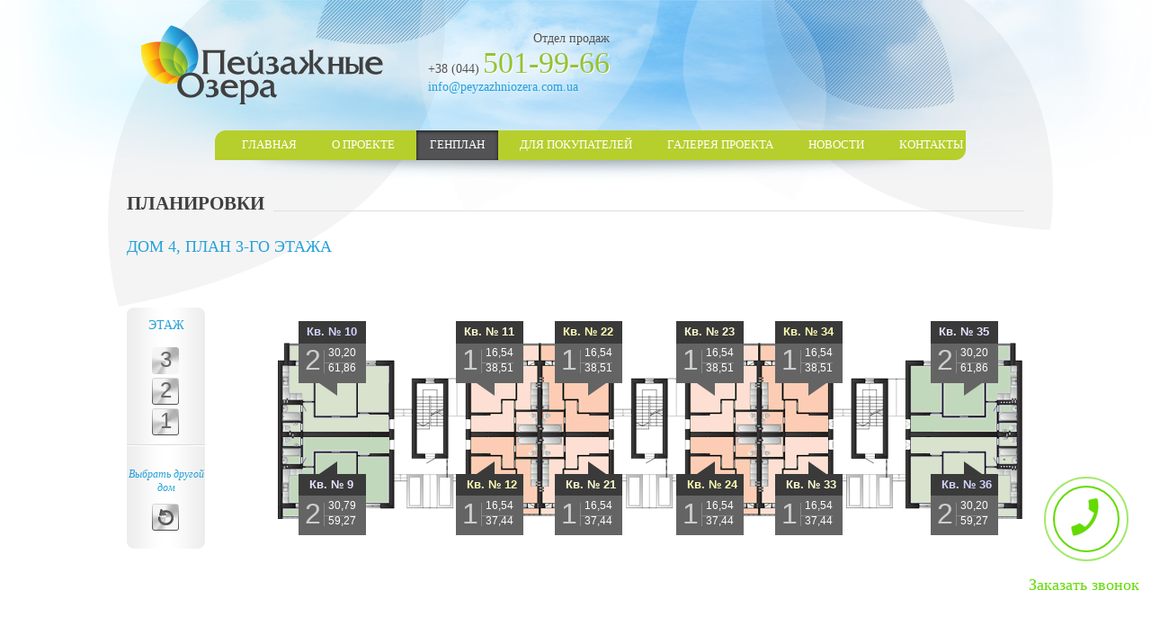

--- FILE ---
content_type: text/html; charset=windows-1251
request_url: http://peyzazhniozera.com.ua/ru/plan/70/441/
body_size: 4259
content:
<!DOCTYPE html>
<!--(c) All rights reserved. Developed by Beleven (http://www.beleven.com.ua)-->
<html>
<head>
<meta http-equiv="Content-Type" content="text/html; charset=windows-1251" />
<meta name="keywords" content=' Пейзажні озера : 3'>
<meta name="description" content=' Пейзажні озера : 3'>
<title> Пейзажні озера : 3</title>
<link href="/css/styles.css" rel="stylesheet" type="text/css" />
<script type="text/javascript" src="/js/jquery-1.7.2.min.js"></script>
<script type="text/javascript" src="/js/raphael-min.js"></script>
<script type="text/javascript" src="/js/script.js"></script>
<link rel="shortcut icon" href="/favicon.ico" >
<link rel="icon" type="image/gif" href="/animated_favicon1.gif" >
<script>
  (function(i,s,o,g,r,a,m){i['GoogleAnalyticsObject']=r;i[r]=i[r]||function(){
  (i[r].q=i[r].q||[]).push(arguments)},i[r].l=1*new Date();a=s.createElement(o),
  m=s.getElementsByTagName(o)[0];a.async=1;a.src=g;m.parentNode.insertBefore(a,m)
  })(window,document,'script','//www.google-analytics.com/analytics.js','ga');

  ga('create', 'UA-51488205-2', 'auto');
  ga('send', 'pageview');

</script>
</head>
<body>
<div class='global'>
  <div class='header'>
    <div class='logo'><a href='/ru/'><img src='/img/logo.png' alt='logo'></a></div>
    <div class='header_contacts'>
      <div style='text-align:right;'>Отдел продаж</div>
      <div>+38 (044) <span class='header_contacts_phone'>501-99-66</span></div>
      <a href='mailto:info@peyzazhniozera.com.ua'>info@peyzazhniozera.com.ua</a>
    </div>
    <div class='clear'></div>
    <div class='langs'><a href='/ru/plan/70/441/' class='here'> <!--рус--></a><a href='/ua/plan/70/441/' ><!--укр--> </a></div>
    <div class='menu_div2'>
      <ul class='menu'>
        <li><div><a href='/ru/'><span><span>Главная</span></span></a></div></li>
                  <li><div><a href='/ru/about/' ><span><span>О проекте</span></span></a></div></li>
                  <li><div><a href='/ru/plan/' class='here'><span><span>Генплан</span></span></a></div></li>
                  <li><div><a href='/ru/forbuyers/' ><span><span>Для покупателей</span></span></a></div></li>
                  <li><div><a href='/ru/photogallery/' ><span><span>Галерея проекта</span></span></a></div></li>
                  <li><div><a href='/ru/news/' ><span><span>Новости</span></span></a></div></li>
                  <li><div><a href='/ru/contacts/' ><span><span>Контакты</span></span></a></div></li>
              </ul>
    </div>
        <div class='clear'></div>
  </div>
  <div class='content'>

    <div class='hh1'><div class='hh1_t'>Планировки</div><hr class='hh1_l'><div class='clear'></div></div>
    <div class='floors'>Дом 4, план 3-го этажа</div>

    <div class='zalivka_white_relative' id='zalivka_white_relative'></div>

    <div class='floors_left'>
    <div class='fl1'>этаж</div>
    <div class='fl2'><a href='/ru/plan/70/441/' class='addr_floor_here'>3</a></div>
<div class='fl2'><a href='/ru/plan/70/428/' class='addr_floor'>2</a></div>
<div class='fl2'><a href='/ru/plan/70/415/' class='addr_floor'>1</a></div>
    <div><img src='/img/line2.png' alt=''></div>
    <div class='fl3'>Выбрать другой дом</div>
    <div class='fl2'><a href='/ru/plan/' class='floor_back'>&nbsp;</a></div>
    </div>

    <div class='floors_right'><img src='/files/etazh/4tip_2-3etaz.png' alt=''>
    <div id="layer_2_Hover2"><div id="raphaelHolder"></div></div>
    
<div class='marker_fl8' style='top:171px;left:25px;'>
      <div class='p_f1'>Кв. № 9</div>
      <div class='p_f3'>2</div>
      <div class='p_f2'>30,79</div>
      <div class='p_f4'>59,27</div>
    </div><div class='marker_fl4' style='top:15px;left:25px;'>
      <div class='p_f1'>Кв. № 10</div>
      <div class='p_f3'>2</div>
      <div class='p_f2'>30,20</div>
      <div class='p_f4'>61,86</div>
    </div><div class='marker_fl3' style='top:15px;left:200px;'>
      <div class='p_f1'>Кв. № 11</div>
      <div class='p_f3'>1</div>
      <div class='p_f2'>16,54</div>
      <div class='p_f4'>38,51</div>
    </div><div class='marker_fl7' style='top:171px;left:200px;'>
      <div class='p_f1'>Кв. № 12</div>
      <div class='p_f3'>1</div>
      <div class='p_f2'>16,54</div>
      <div class='p_f4'>37,44</div>
    </div><div class='marker_fl6' style='top:171px;left:310px;'>
      <div class='p_f1'>Кв. № 21</div>
      <div class='p_f3'>1</div>
      <div class='p_f2'>16,54</div>
      <div class='p_f4'>37,44</div>
    </div><div class='marker_fl2' style='top:15px;left:310px;'>
      <div class='p_f1'>Кв. № 22</div>
      <div class='p_f3'>1</div>
      <div class='p_f2'>16,54</div>
      <div class='p_f4'>38,51</div>
    </div><div class='marker_fl3' style='top:15px;left:445px;'>
      <div class='p_f1'>Кв. № 23</div>
      <div class='p_f3'>1</div>
      <div class='p_f2'>16,54</div>
      <div class='p_f4'>38,51</div>
    </div><div class='marker_fl7' style='top:171px;left:445px;'>
      <div class='p_f1'>Кв. № 24</div>
      <div class='p_f3'>1</div>
      <div class='p_f2'>16,54</div>
      <div class='p_f4'>37,44</div>
    </div><div class='marker_fl6' style='top:171px;left:555px;'>
      <div class='p_f1'>Кв. № 33</div>
      <div class='p_f3'>1</div>
      <div class='p_f2'>16,54</div>
      <div class='p_f4'>37,44</div>
    </div><div class='marker_fl2' style='top:15px;left:555px;'>
      <div class='p_f1'>Кв. № 34</div>
      <div class='p_f3'>1</div>
      <div class='p_f2'>16,54</div>
      <div class='p_f4'>38,51</div>
    </div><div class='marker_fl1' style='top:15px;left:728px;'>
      <div class='p_f1'>Кв. № 35</div>
      <div class='p_f3'>2</div>
      <div class='p_f2'>30,20</div>
      <div class='p_f4'>61,86</div>
    </div><div class='marker_fl5' style='top:171px;left:728px;'>
      <div class='p_f1'>Кв. № 36</div>
      <div class='p_f3'>2</div>
      <div class='p_f2'>30,20</div>
      <div class='p_f4'>59,27</div>
    </div>

    <div id="layer_4_Map2">
        <img usemap="#imageMap" src="/img/pixel.gif" alt="">
            <map id="floorMap" name="imageMap">
            <area id='mapFor_442' alt='442' class='free' shape='polygon' coords='4,140,128,140,128,219,55,221,54,233,4,233,' href='0'>
<area id='mapFor_443' alt='443' class='free' shape='polygon' coords='11,40,85,40,85,61,127,61,128,141,4,141,4,61,11,61,' href='0'>
<area id='mapFor_444' alt='444' class='free' shape='polygon' coords='255,40,293,40,292,140,214,142,213,60,255,61,' href='0'>
<area id='mapFor_445' alt='445' class='free' shape='polygon' coords='214,141,293,140,293,229,267,229,266,220,214,219,' href='0'>
<area id='mapFor_446' alt='446' class='free' shape='polygon' coords='293,141,293,229,319,229,318,220,373,219,372,140,' href='0'>
<area id='mapFor_447' alt='447' class='free' shape='polygon' coords='293,41,293,141,371,140,371,60,329,61,330,40,' href='0'>
<area id='mapFor_448' alt='448' class='free' shape='polygon' coords='498.1999999284744,40.199999928474426,536.1999999284744,40.199999928474426,536.1999999284744,140.19999992847443,457.1999999284744,140.19999992847443,457.1999999284744,61.199999928474426,499.1999999284744,60.199999928474426,' href='0'>
<area id='mapFor_449' alt='449' class='free' shape='polygon' coords='457,141,538,140,537,230,512,230,511,219,458,219,' href='0'>
<area id='mapFor_450' alt='450' class='free' shape='polygon' coords='537,140,537,230,562,229,563,219,616,219,616,140,' href='0'>
<area id='mapFor_451' alt='451' class='free' shape='polygon' coords='537.1999999284744,40.199999928474426,537.1999999284744,140.19999992847443,616.1999999284744,139.19999992847443,616.1999999284744,61.199999928474426,574.1999999284744,60.199999928474426,574.1999999284744,40.199999928474426,' href='0'>
<area id='mapFor_452' alt='452' class='free' shape='polygon' coords='744.4000015258789,40.199999928474426,818.4000015258789,39.199999928474426,818.4000015258789,60.199999928474426,826.4000015258789,59.199999928474426,826.4000015258789,140.19999992847443,702.4000015258789,140.19999992847443,702.4000015258789,60.199999928474426,744.4000015258789,60.199999928474426,' href='0'>
<area id='mapFor_453' alt='453' class='free' shape='polygon' coords='702.3333435058594,140,702.3333435058594,220,775.3333435058594,220,775.3333435058594,233,826.3333435058594,233,826.3333435058594,140,703.3333435058594,141,' href='0'>
            </map>
    </div>


    </div>
    <div class='clear'></div>

<script tyle="text/javascript">
$(document).ready(function(){        

/*SVG part*/
  var raphael = Raphael("raphaelHolder", 832, 450);
  var lines = new Array();

lines['442'] = raphael.path('M4 140 L128 140 L128 219 L55 221 L54 233 L4 233 Z');
lines['442'].attr('stroke','transparent');
lines['442'].attr('stroke-width',2);
lines['442'].attr('fill','#26a1d9');
lines['442'].attr('fill-opacity',0.4);
lines['442'].attr('opacity',0);
lines['443'] = raphael.path('M11 40 L85 40 L85 61 L127 61 L128 141 L4 141 L4 61 L11 61 Z');
lines['443'].attr('stroke','transparent');
lines['443'].attr('stroke-width',2);
lines['443'].attr('fill','#26a1d9');
lines['443'].attr('fill-opacity',0.4);
lines['443'].attr('opacity',0);
lines['444'] = raphael.path('M255 40 L293 40 L292 140 L214 142 L213 60 L255 61 Z');
lines['444'].attr('stroke','transparent');
lines['444'].attr('stroke-width',2);
lines['444'].attr('fill','#26a1d9');
lines['444'].attr('fill-opacity',0.4);
lines['444'].attr('opacity',0);
lines['445'] = raphael.path('M214 141 L293 140 L293 229 L267 229 L266 220 L214 219 Z');
lines['445'].attr('stroke','transparent');
lines['445'].attr('stroke-width',2);
lines['445'].attr('fill','#26a1d9');
lines['445'].attr('fill-opacity',0.4);
lines['445'].attr('opacity',0);
lines['446'] = raphael.path('M293 141 L293 229 L319 229 L318 220 L373 219 L372 140 Z');
lines['446'].attr('stroke','transparent');
lines['446'].attr('stroke-width',2);
lines['446'].attr('fill','#26a1d9');
lines['446'].attr('fill-opacity',0.4);
lines['446'].attr('opacity',0);
lines['447'] = raphael.path('M293 41 L293 141 L371 140 L371 60 L329 61 L330 40 Z');
lines['447'].attr('stroke','transparent');
lines['447'].attr('stroke-width',2);
lines['447'].attr('fill','#26a1d9');
lines['447'].attr('fill-opacity',0.4);
lines['447'].attr('opacity',0);
lines['448'] = raphael.path('M498.1999999284744 40.199999928474426 L536.1999999284744 40.199999928474426 L536.1999999284744 140.19999992847443 L457.1999999284744 140.19999992847443 L457.1999999284744 61.199999928474426 L499.1999999284744 60.199999928474426 Z');
lines['448'].attr('stroke','transparent');
lines['448'].attr('stroke-width',2);
lines['448'].attr('fill','#26a1d9');
lines['448'].attr('fill-opacity',0.4);
lines['448'].attr('opacity',0);
lines['449'] = raphael.path('M457 141 L538 140 L537 230 L512 230 L511 219 L458 219 Z');
lines['449'].attr('stroke','transparent');
lines['449'].attr('stroke-width',2);
lines['449'].attr('fill','#26a1d9');
lines['449'].attr('fill-opacity',0.4);
lines['449'].attr('opacity',0);
lines['450'] = raphael.path('M537 140 L537 230 L562 229 L563 219 L616 219 L616 140 Z');
lines['450'].attr('stroke','transparent');
lines['450'].attr('stroke-width',2);
lines['450'].attr('fill','#26a1d9');
lines['450'].attr('fill-opacity',0.4);
lines['450'].attr('opacity',0);
lines['451'] = raphael.path('M537.1999999284744 40.199999928474426 L537.1999999284744 140.19999992847443 L616.1999999284744 139.19999992847443 L616.1999999284744 61.199999928474426 L574.1999999284744 60.199999928474426 L574.1999999284744 40.199999928474426 Z');
lines['451'].attr('stroke','transparent');
lines['451'].attr('stroke-width',2);
lines['451'].attr('fill','#26a1d9');
lines['451'].attr('fill-opacity',0.4);
lines['451'].attr('opacity',0);
lines['452'] = raphael.path('M744.4000015258789 40.199999928474426 L818.4000015258789 39.199999928474426 L818.4000015258789 60.199999928474426 L826.4000015258789 59.199999928474426 L826.4000015258789 140.19999992847443 L702.4000015258789 140.19999992847443 L702.4000015258789 60.199999928474426 L744.4000015258789 60.199999928474426 Z');
lines['452'].attr('stroke','transparent');
lines['452'].attr('stroke-width',2);
lines['452'].attr('fill','#26a1d9');
lines['452'].attr('fill-opacity',0.4);
lines['452'].attr('opacity',0);
lines['453'] = raphael.path('M702.3333435058594 140 L702.3333435058594 220 L775.3333435058594 220 L775.3333435058594 233 L826.3333435058594 233 L826.3333435058594 140 L703.3333435058594 141 Z');
lines['453'].attr('stroke','transparent');
lines['453'].attr('stroke-width',2);
lines['453'].attr('fill','#26a1d9');
lines['453'].attr('fill-opacity',0.4);
lines['453'].attr('opacity',0);

    $('#floorMap area.free').hover(function(){
        var floor = $(this).attr('id');
            floor = floor.replace('mapFor_','');
            lines[floor].animate({opacity: 1}, 300);
    },function(){
        var floor = $(this).attr('id');
            floor = floor.replace('mapFor_','');
            lines[floor].animate({opacity: 0}, 300);
    });    

    $('#floorMap area.free').click(function(){
        var id_flat = $(this).attr('alt');
        if($(this).attr('href')>0) 
        {var yarus_href = '1';} else {var yarus_href = '0';}
	         $.ajax({
                url: "/ajax/flat.php",
                cache: false,
                data: "id_flat="+id_flat+"&lang=ru&yarus="+yarus_href,
                success: function(html){
                   $("#zalivka_white_relative").html(html);
                   $('#zalivka_white_relative').show();
                }
            });
            return false;
    });
    
    
    $('#1y_yarus').live('click',function(){
        var id_flat = $(this).attr('alt');
	         $.ajax({
                url: "/ajax/flat.php",
                cache: false,
                data: "id_flat="+id_flat+"&lang=ru&yarus=1",
                success: function(html){
                   $("#zalivka_white_relative").html(html);
                   $('#zalivka_white_relative').show();
                }
            });
            return false;
    });
    
    $('#2y_yarus').live('click',function(){
        var id_flat = $(this).attr('alt');
	         $.ajax({
                url: "/ajax/flat.php",
                cache: false,
                data: "id_flat="+id_flat+"&lang=ru&yarus=2",
                success: function(html){
                   $("#zalivka_white_relative").html(html);
                   $('#zalivka_white_relative').show();
                }
            });
            return false;
    });

});
</script>

  </div>
  <div class='footer'>
    <div class='footer_center'>
      <div class='copy'>&copy; 2026 ЖК Пейзажные Озера. Все права защищены</div>
      <div class='footrer_contacts'><div>+38 (044) 501-99-66</div><a href='mailto:info@peyzazhniozera.com.ua'>info@peyzazhniozera.com.ua</a></div>
      <div class='google_map'><a href='http://maps.yandex.ua/?text=%D0%A3%D0%BA%D1%80%D0%B0%D0%B8%D0%BD%D0%B0%2C%20%D0%9A%D0%B8%D0%B5%D0%B2%2C%20%D0%A8%D0%B5%D0%B2%D1%87%D0%B5%D0%BD%D0%BA%D0%BE%D0%B2%D1%81%D0%BA%D0%B8%D0%B9%20%D1%80%D0%B0%D0%B9%D0%BE%D0%BD%2C%20%D0%9F%D0%B0%D0%B2%D0%BB%D0%BE%D0%B2%D1%81%D0%BA%D0%B0%D1%8F%20%D1%83%D0%BB%D0%B8%D1%86%D0%B0%2C%2026%2F41&amp;sll=30.486072%2C50.451955&amp;ll=30.486072%2C50.451956&amp;spn=0.016952%2C0.005720&amp;z=17&amp;l=map' target='_blank'>Мы на Яндекс карте</a></div>
      <div class='develop'>
        <div class='develop2'><a href='http://beleven.com.ua' target='_blank'><img src='/img/logo_beleven.png' alt='Beleven'></a></div>
        <div class='develop1'>Создано в</div>
      </div>
      <div class='clear'></div>
    </div>
  </div> 
</div>
<!-- Yandex.Metrika counter -->
<script type="text/javascript">
(function (d, w, c) {
    (w[c] = w[c] || []).push(function() {
        try {
            w.yaCounter24537323 = new Ya.Metrika({id:24537323,
                    webvisor:true,
                    clickmap:true,
                    trackLinks:true,
                    accurateTrackBounce:true});
        } catch(e) { }
    });

    var n = d.getElementsByTagName("script")[0],
        s = d.createElement("script"),
        f = function () { n.parentNode.insertBefore(s, n); };
    s.type = "text/javascript";
    s.async = true;
    s.src = (d.location.protocol == "https:" ? "https:" : "http:") + "//mc.yandex.ru/metrika/watch.js";

    if (w.opera == "[object Opera]") {
        d.addEventListener("DOMContentLoaded", f, false);
    } else { f(); }
})(document, window, "yandex_metrika_callbacks");
</script>
<noscript><div><img src="//mc.yandex.ru/watch/24537323" style="position:absolute; left:-9999px;" alt="" /></div></noscript>
<!-- /Yandex.Metrika counter -->
<script type="text/javascript">
/* <![CDATA[ */
var google_conversion_id = 987172397;
var google_conversion_label = "J2B1CJvO_gQQrZzc1gM";
var google_custom_params = window.google_tag_params;
var google_remarketing_only = true;
/* ]]> */
</script>
<script type="text/javascript" src="//www.googleadservices.com/pagead/conversion.js">
</script>
<noscript>
<div style="display:inline;">
<img height="1" width="1" style="border-style:none;" alt="" src="//googleads.g.doubleclick.net/pagead/viewthroughconversion/987172397/?value=1.000000&amp;label=J2B1CJvO_gQQrZzc1gM&amp;guid=ON&amp;script=0"/>
</div>
</noscript>
<link rel="stylesheet" href="/callback/style.css">
<script type="text/javascript" src="/callback/script.js"></script>
</body>
</html>


--- FILE ---
content_type: text/css
request_url: http://peyzazhniozera.com.ua/css/styles.css
body_size: 5356
content:
body{
	margin:0;
	padding:0; 
	font-family:Tahoma; /*serif (с засечками), sans-serif (рубленый), monospace (моноширинный) */
	font-size:13px;
	color:#5d5d5d;
	background:#ffffff;
}
a img{
	border:none;
}
img{
	border:none;
}
a{
  color:#26a1d9;
  outline:none;
}
table{
	border:none;
	margin:0;
	padding:0;
	border-collapse:collapse;
}
table td{
	vertical-align:top;
	padding:0;
}
.border_transparent{
	border:1px solid transparent;
}
.border{
	border:1px solid red;
}
.border2{
	border:1px solid green;
}
.border3{
	border:1px solid blue;
}
.clear{
	clear:both;
}
.right{
	float:right;
}
.left{
	float:left;
}
.w_100p{
	width:100%;
}
.w_998{
  width:998px;
}
.global{
  background:url('../img/global_bg2.png') no-repeat center 0px;
}
.global_main{
  background:url('../img/global_bg_main2.png') no-repeat center 0px;
}
.global_main2{
  background:url('../img/global_bg_main3.png') no-repeat center 0px;
}
.header{
  width:998px;
  margin:0 auto;
}
.listalka{
  /*width:998px;*/
  width:979px;
  margin:0px auto 0px auto;
  padding:0px 0px 10px 0px;
  position:relative;
}
.logo{
  float:left;
  margin:28px 0px 0px 16px;
}
.header_contacts{
  float:left;
  margin:35px 0px 0px 50px;
  color:#535355;
  font-size:14px;
}
.header_contacts_main{
  float:left;
  margin:26px 0 0 472px;
  color:#535355;
  font-size:14px;
}
.header_contacts_main2{
  float:left;
  margin:12px 0 0 380px;
  color:#535355;
  font-size:14px;
}
.header_contacts_phone{
  color:#97c134;
  text-shadow:1px 1px 1px #ffffff;
  font:34px Tahoma;
}
.header_contacts a{
  text-decoration:none;
}
.header_contacts a:hover{
  text-decoration:underline;
}
.langs, .langs_main, .langs_main2{
  float:left;
  width:83px;
  margin:30px 0px 0px 0px;
}
.langs_main{
  margin: 255px 0 0 50px;
}
.langs_main2{
  margin: 190px 0 0 50px;
}
.langs a, .langs_main a, .langs_main2 a{
  text-decoration:none;
  text-transform:uppercase;
  color:#adadad;
  font-size:14px;
  margin: 0 10px 0 5px;
}
.langs a.here, .langs a:hover, .langs_main a.here, .langs_main a:hover, .langs_main2 a.here, .langs_main2 a:hover{
  color:#404041;
  border-bottom:1px dotted #404041;
}
.menu_div_main{
  background:#b6cf2c;
  border-radius:12px 0px;
  /*width:752px;*/
  /*height:54px;*/
  float:left;
  margin:248px 0px 0px 0px;
  width:842px;
}
.menu_div_main2{
  background:#b6cf2c;
  border-radius:12px 0px;
  /*width:752px;*/
  /*height:54px;*/
  float:left;
  margin:181px 0px 0px 0px;
  width:842px;
}
.menu_div{
  background:url('../img/menu_bg.png') no-repeat 0px 0px;
  width:752px;
  height:54px;
  float:left;
  margin:25px 0px 0px 0px;
}
.menu_div2{
  background:url('../img/menu_bg.png') no-repeat center 0px;
  width:850px;
  height:54px;
  float:left;
  margin:25px 0px 0px 0px;
}
.menu{
  margin:0px 0px 0px 15px;
  padding:0px 0px 0px 0px;
  background:#b6cf2c;
  border-radius:12px 0px;
}
.menu li{
  padding:0px 4px 0px 5px;
  margin:0px;
  list-style:none;
  display:table-cell;
  /*width:100%;*/
  position:relative;
  *float:left;
  *width:auto;
}
.menu li:first-child{
  padding:0px 4px 0px 15px;
}
.menu li div{
  position:relative;
}
.menu li a{
  color:#ffffff;
  font:13px Tahoma;
  text-transform:uppercase;
  text-decoration:none;
  display:block;
  height:33px;
}
.menu li a span{
  display:block;
  height:33px;
}
.menu li a span span{
  display:block;
  height:33px;
  padding:8px 15px 0px 15px;
  white-space: nowrap;
}
.menu li a:hover, .menu li a.here{
  display:block;
  height:33px;
  background:url('../img/menu_hover1.png') repeat 0px 0px;
}
.menu li a:hover span, .menu li a.here span{
  display:block;
  height:33px;
  background:url('../img/menu_hover2.png') no-repeat 0px 0px;
}
.menu li a:hover span span, .menu li a.here span span{
  display:block;
  height:33px;
  background:url('../img/menu_hover3.png') no-repeat 100% 0px;
  padding:8px 15px 0px 15px;
}
.menu ul{
  margin:0px;
  padding:0px;
  position:absolute;
  left:0;
  top:33px;
  width:150px;
  display:none;
}
.menu li li{
  width:150px;
  background:grey;
  float:left;
  height:auto;
}
.menu li li a{
  text-transform:none;
  color:#606769;
  font-size:12px;
}
.menu li li a:hover{
  text-decoration:underline;
}
.menu li:hover ul{
	display:block;
}
.social{
  float:left;
  margin:25px 0px 0px 23px;
}
.social a{
  margin:0px 6px 0px 0px;
}
.content{
  width:998px;
  margin:0 auto;
  padding:0px 0px 0px 0px;
}
.hh1{
  padding:15px 0px 0px 0px; 
}
.hh2{
  padding:15px 0px 0px 0px;
  margin:-20px 0px 0px 0px; 
}
.hh1_t{
  color:#404041;
  font:bold 21px Tahoma;
  text-transform:uppercase;
  float:left;
  margin:0px 10px 0px 0px;
}
.hh1_l{
  border:none;
  color:#dfdfdf;
  background:#dfdfdf;
  margin:20px 0px 0px 0px;
  padding:0px 0px 0px 0px;
  height:1px;
  display:block;
}
.foto_c{
  margin:25px 0px 0px 0px;
}
.nazad{
  background:url('../img/nazad.png') no-repeat 0px 0px;
  display:block;
  height:24px;
  *height:29px;
  width:62px;
  text-align:center;
  text-decoration:none;
  color:#ffffff;
  font-style:Italic;
  font-size:13px;
  font-family:Tahoma;
  padding:5px 0px 0px 0px;
}
.nazad:hover{
  text-decoration:underline;
}
.vpered{
  background:url('../img/vpered.png') no-repeat 0px 0px;
  display:block;
  height:24px;
  *height:29px;
  width:62px;
  text-align:center;
  text-decoration:none;
  color:#ffffff;
  font:Italic 13px Tahoma;
  padding:5px 0px 0px 0px;
}
.vpered:hover{
  text-decoration:underline;
}
.nazad_div{
  float:left;
  margin:70px 23px 0px 0px;
}
.nazad_div2{
  float:left;
  margin:50px 23px 0px 0px;
}
.foto_conteiner, .foto_conteiner2{
  float:left;
  width:840px;
  height:170px;
  overflow:hidden;
}
.foto_conteiner2{
  height:120px;
}
.vpered_div{
  float:left;
  margin:70px 0px 0px 5px;
}
.vpered_div2{
  float:left;
  margin:50px 0px 0px 5px;
}
.conteiner_element{
  float:left;
  width:140px;
  height:140px;
}
.h_s{
  padding:0px 0px 5px 0px;
}
.h_s a{
  color:#26a1d9;
  font:14px Tahoma;
  text-decoration:none;
}
.h_s2 img{
 /* border-radius:10px 0px;*/
/*-webkit-border-top-left-radius:10px;
-webkit-border-bottom-right-radius:10px;
-moz-border-radius-topleft:10px;
-moz-border-radius-bottomright:10px;
border-top-left-radius:10px;
border-bottom-right-radius:10px;*/
}
.h_s3 a{
  color:#848484;
  font:12px Tahoma;
  text-decoration:none;
}
.footer{
  background:url('../img/footer_bg2.png') no-repeat center 0px;
  height:198px;
  padding:0px;
}
.footer_center{
  width:998px;
  margin:0px auto 0px auto;
}
.copy{
  float:left;
  margin:40px 0px 0px 5px;
  color:#777777;
  font:12px Tahoma;
}
.footrer_contacts{
  color:#535355;
  font:18px Tahoma;
  margin:35px 0px 0px 45px;
  float:left;
}
.footrer_contacts a{
  color:#b2b2b2;
  font:Italic 13px Tahoma;
}
.footrer_contacts a:hover{
  text-decoration:none;
}
.google_map{
  float:left;
  margin:60px 0px 0px 17px;
}
.google_map a{
  font:Italic 13px Tahoma;
  text-decoration:none;
  border-bottom:1px dotted #26a1d9;
}
.google_map a:hover{
  border:none;
}
.develop{
  color:#777777;
  font:12px Tahoma;
  float:right;
  margin:42px 15px 0px 0px;
}
.develop div{
  float:right;
}
.develop img{
  margin:-3px 0px 0px 8px;
}
.content_left{
  width:320px;
  float:left;
  padding:20px 0px 0px 0px;
}
.content_left2{
  width:300px;
  float:left;
  padding:30px 0px 0px 0px;
}
.content_right_main{
  width:320px;
  float:right;
  padding:30px 0px 0px 0px;
}
.content_right{
  float:right;
  width:650px;
  padding:20px 0px 0px 0px;
}
.content_left_main{
  float:left;
  width:650px;
  padding:20px 0px 0px 0px;
}
.content_center_main{
  float:left;
  width:300px;
  padding:30px 0px 0px 35px;
}
.ban{
  padding:0px 0px 20px 0px;
}
.news{
  margin:25px 0px 0px 0px;
}
.news_img{
  float:left;
  height:112px;
  width:117px;
}
.news_img img{
  border-radius:10px 0px;
}
.news_date{
  float:left;
  width:520px;
  margin:-5px 0px 0px 0px;
}
.news_date a{
  color:#777777;
  font:13px Tahoma;
  text-decoration:none;
}
.news_date a:hover{
  text-decoration:underline;
}
.news_name{
  float:left;
  width:520px;
  padding:8px 0px 8px 0px; 
}
.news_name a:hover {
  text-decoration:none;
}
.news_anons{
  float:left;
  width:520px;
  line-height:14px;
  text-align:justify;
}
.news_anons a{
  color:#5D5D5D;/*#777777;*/
  font:13px Tahoma;
  text-decoration:none;
  line-height:14px; 
}
.news_anons a:hover{
  text-decoration:underline;
}
.news2{
  margin:15px 0px 0px 0px;
}
.news_img2{
  float:left;
  height:100px;
  width:104px;
}
.news_img2 img{
  border-radius:10px 0px;
}
.news_date2{
  float:left;
  width:215px;
  margin:-5px 0px 0px 0px;
}
.news_date2 a{
  color:#777777;
  font:13px Tahoma;
  text-decoration:none;
}
.news_date2 a:hover{
  text-decoration:underline;
}
.news_name2{
  float:left;
  width:215px;
  height:32px;
  padding:2px 0px 6px 0px;
  overflow:hidden; 
}
.news_name2 a:hover {
  text-decoration:none;
}
.news_anons2{
  float:left;
  width:215px;
  line-height:14px;
  text-align:justify;
  overflow: hidden;
  height:46px;
}
.news_anons2 a{
  color:#535355;
  font:12px Tahoma;
  text-decoration:none;
  line-height:14px; 
}
.news_anons2 a:hover{
  text-decoration:underline;
}
.allnews{
  text-align:right;
  margin:25px 0px 20px 0px;
}
.allnews a{
  display:block;
  background:url('../img/allnews2.png') no-repeat 0px 0px;
  height:25px;
  *height:29px;
  width:285px;
  *width:312px;
  color:#ffffff;
  font:Italic 13px Tahoma;
  text-decoration:none;
  padding:4px 27px 0px 0px;
}
.allnews a:hover{
  text-decoration:underline;
  background-position:0px -29px;
}
.list{
  padding:35px 0px 55px 0px;
}
.list div{
  float:left;
}
.list div a{
  color:#6f6f6f;
  font:14px Tahoma;
  display:block;
  margin:0px 1px 0px 1px;
  padding:0px 3px 0px 3px;
  text-decoration:none;
}
.list div a:hover, .list div.here a{
  background:#6f6f6f;
  color:#ffffff;
}
.list div.here a{
  font-weight:bold;
}
.list div.list_pr a, .list div.list_nx a{
  text-decoration:underline;
}
.list div.list_pr a{
  margin-right:10px;
}
.list div.list_nx a{
  margin-left:10px;
  float:left;
}
.list div.list_pr a .triko{
  float:left;
  margin:5px 5px 0px 0px;
  border-bottom: 4px solid transparent;
  border-right: 4px solid #000000;
  border-top: 4px solid transparent;
  content: "";
  display: inline-block;
  height: 0;
  opacity: 0.3;
  vertical-align: top;
  width: 0;
}
.list div.list_pr a:hover .triko{
  border-right: 4px solid #ffffff;
  opacity: 1;
}
.list div.list_nx a .triko2{
  float:right;
  margin:5px 0px 0px 5px;
  border-bottom: 4px solid transparent;
  border-left: 4px solid #000000;
  border-top: 4px solid transparent;
  content: "";
  display: inline-block;
  height: 0;
  opacity: 0.3;
  vertical-align: top;
  width: 0;
}
.list div.list_nx a:hover .triko2{
  border-left: 4px solid #ffffff;
  opacity: 1;
}
.tablist{
  height:32px;
  margin:10px 0px 0px 0px;
}
.tablist div{
  float:left;
  margin:0px 2px 0px 0px;
}
.tablist div a{
  color:#404041;
  font:14px Tahoma;
  text-transform:uppercase;
  text-decoration:none;
  background:url('../img/tablist_bg1_h.png') repeat-x center 0px;
  height:32px;
  display:block;
}
.tablist div a span{
  background:url('../img/tablist_bg2_h.png') no-repeat 0px 0px;
  height:32px;
  display:block;
}
.tablist div a span span{
  background:url('../img/tablist_bg3_h.png') no-repeat 100% 0px;
  height:24px;
  *height:32px;
  display:block;
  padding:8px 20px 0px 20px;
}
.tablist div a.here, .tablist div a:hover{
  background:url('../img/tablist_bg1.png') repeat-x 0px 0px;
}
.tablist div a.here span, .tablist div a:hover span{
  background:url('../img/tablist_bg2.png') no-repeat 0px 0px;
}
.tablist div a.here span span, .tablist div a:hover span span{
  background:url('../img/tablist_bg3.png') no-repeat 100% 0px;
}
.tabcontent{
  background:#f4f4f4;
  border-radius:0px 0px 10px 0px;
  font:13px Tahoma;
  padding:5px 30px 20px 20px;
  margin-bottom: 60px;
}
.tabcontent p, .tabcontent div{
  text-align:justify;
  line-height: 15px;
}
.tabcontent div.tabcontent_hide{
  display:none;
}
.tabcontent div.tabcontent_here{
  display:block;
}
.blue1{
  color:#26a1d9;
  font:16px Tahoma;
  text-transform:uppercase;
}
.blue1 a{
  text-decoration:none;
}
.blue2{
  color:#26a1d9;
  font:14px Tahoma;
  text-transform:uppercase;
  margin:0px 0px 0px 20px;
}
.a_blue{
  color:#26a1d9;
  font:14px Tahoma;
  text-transform:uppercase;
  text-decoration:none;
  display:block;
  margin:15px 0px 10px 0px;
  outline:none;
}
.a_blue:hover{
  text-decoration:underline;
}
.tabcontent ul{
  margin:0px;
  padding:0px;
}
.tabcontent ul li{
  margin:0px;
  padding:0px 0px 15px 30px;
  list-style:none;
  background:url('../img/li1.png') no-repeat 0px 2px;
  text-align:justify;
}


.preimuschestva{
  background:#f4f4f4;
  border:1px solid #e3e3e3;
}
.preimuschestva ul{
  margin:0px 10px 20px 11px !important;
  padding:0px;
}
.preimuschestva ul li{
  margin:0px;
  padding:18px 0px 0px 25px !important;
  list-style:none;
  line-height:15px;
  background:url('../img/li2.png') no-repeat 0px 20px !important;
  text-align:left !important;
}
.preimuschestva .big_text{
  color:#404041;
  font-size:20px;
  text-transform:uppercase;
  font-weight:bold;
  margin:20px 0px 0px 10px;
}

.content ul{
  margin:0px 0px 0px 10px;
  padding:0px;
}
.content ul li{
  margin:0px;
  padding:0px 0px 0px 30px;
  list-style:none;
  background:url('../img/li1.png') no-repeat 0px 2px;
  text-align:justify;
  font-size:13px;
}
.tabcontent strong{
  color:#404041;
}
.tabcontent table{
  margin:20px 0px 0px 0px;
}
.tabcontent table tr:nth-child(2n){
  background:#fcfcfc;
}
.tabcontent table td{
  padding:10px 5px 10px 20px;
  text-align:left;
}
.tabcontent table td:first-child{
  padding-left:10px;
  border-right:1px solid #c5c5c5;
  border-bottom:1px solid #c5c5c5;
}
.tabcontent table td:last-child{
  border-bottom:1px solid #c5c5c5;
  color:#404041;
}
.tabcontent table tr:first-child td{
  padding:0px 5px 10px 20px;;
}
.tabcontent table tr:first-child td:first-child{
  padding-left:10px;
}
.zalivka{
  background:url('../img/zalivka.png') repeat 0px 0px;
  height:900px;
  position:absolute;
  top:0;
  width:100%;
  z-index:10000;
  display:none;
}
.zalivka2{
  background:url('../img/zalivka.png') repeat 0px 0px;
  height:900px;
  position:absolute;
  top:0;
  width:100%;
  z-index:10000;
  display:none;
}
.zalivka_center{
  width:910px;
  margin:215px auto 0px auto;
}
.zalivka_center2{
  width:910px;
  margin:215px auto 0px auto;
}
.x{
  text-align:right;
  padding:0px 45px 5px 0px;
}
.go_left{
  float:left;
  margin:210px 4px 0px 0px;
}
.go_right{
  float:right;
  margin:210px 0px 0px 0px;
}
.gal_photo{
  float:left;
  width:820px;
  text-align:center;
}
.gal_photo img{
  border:1px solid #dbdbdb;
  border-radius:6px;
}
.gal_text{
  color:#ffffff;
  font-size:14px;
  width:820px;
  margin:0px 0px 0px 42px;
}
.planirovki{
  width:980px;
  height:558px;
  background:url('../img/planirovki.jpg') no-repeat 0px 0px;
  margin:25px auto 70px auto;
  position:relative;
}
.ochered{
  position:absolute;
  top:503px;
  left:11px;
  background:#535355;
  color:#ffffff;
  font-size:14px;
  padding:10px 20px 10px 0px;
}
.ochered span{
  color:#c2c2c2;
  font-size:12px; 
}
.ochered img{
  margin:0px 5px -5px 20px;
}
.planirovki_t1{
  background:url('../img/planirovki_t1.png') no-repeat 0px 0px;
  height:37px;
  width:33px;
  position:absolute;
  color:#3f3f3f;
  font-size:14px;
  font-weight:bold;
  text-align:center;
  padding:5px 0px 0px 0px;
}
.planirovki_t2{
  background:url('../img/planirovki_t2.png') no-repeat 0px 0px;
  height:37px;
  width:77px;
  position:absolute;
  color:#3f3f3f;
  font-size:12px;
  font-weight:bold;
  text-align:center;
  padding:5px 0px 0px 0px;
}
.planirovki_t3{
  background:url('../img/planirovki_t3.png') no-repeat 0px 0px;
  height:37px;
  width:77px;
  position:absolute;
  color:#3f3f3f;
  font-size:12px;
  font-weight:bold;
  text-align:center;
  padding:5px 0px 0px 0px;
}
.planirovki_t4{
  background:url('../img/planirovki_t4.png') no-repeat 0px 0px;
  height:37px;
  width:63px;
  position:absolute;
  color:#ffffff;
  font-size:12px;
  text-align:center;
  padding:5px 0px 0px 0px;
}
.planirovki_t5{
  background:url('../img/planirovki_t5.png') no-repeat 0px 0px;
  height:37px;
  width:93px;
  position:absolute;
  color:#ffffff;
  font-size:12px;
  text-align:center;
  padding:5px 0px 0px 0px;
}
.planirovki_t6{
  background:url('../img/planirovki_t6.png') no-repeat 0px 0px;
  height:37px;
  width:166px;
  position:absolute;
  color:#ffffff;
  font-size:12px;
  text-align:center;
  padding:5px 0px 0px 0px;
}
.map{
  border:10px solid #e8e8e8;
  width:612px;
  height:273px;
  margin:15px 0px 0px 0px;
}
#map{
  border:1px solid #ffffff;
  width:612px;
  height:273px;
}
.content_left_contacts{
  width:320px;
  float:left;
  padding:20px 0px 0px 0px;
  color:#636363;
  font-size:14px;
}
.content_left_contacts a{
  color:#9db900;
}
.content_left_contacts a:hover{
  text-decoration:none;
}
.content_left_contacts p{
  margin:14px 0px 0px 0px;
}
.content_left_contacts .blue1{
  font-weight:bold;
  font-size:14px;
  /*margin:0px 0px 0px 0px;*/
}
.small_13{
  font-size:13px;
  padding:10px 0px 15px 0px;
  text-align:justify;
  line-height:15px;
}
.toogle_div{
  background:#f4f4f4;
  border-radius:10px;
  padding:10px 10px 10px 10px;
  -moz-box-shadow:inset 0 2px 5px #d6d6d6; /* Для Firefox */
  -webkit-box-shadow:inset 0 2px 5px #d6d6d6; /* Для Safari и Chrome */
  box-shadow:inset 0px 2px 5px #d6d6d6; /* Параметры тени */
  display:none;
  font-size:13px; 
}
.toogle_div table tr:nth-child(2n){
  background:#fcfcfc;
}
.toogle_div table td{
  padding:5px 5px 5px 5px;
  border:1px solid #c5c5c5;
}
.toogle_div_sm{
  background:#f4f4f4;
  border-radius:5px;
  padding:10px 10px 10px 10px;
  -moz-box-shadow:inset 0 2px 2px #d6d6d6; /* Для Firefox */
  -webkit-box-shadow:inset 0 2px 2px #d6d6d6; /* Для Safari и Chrome */
  box-shadow:inset 0px 2px 2px #d6d6d6; /* Параметры тени */
  font-size:13px;
  margin:10px 0px 20px 0px;
}
.toogle_div_sm div{
  margin:0px 0px 5px 0px;
}
.toogle_div_sm img{
  margin:0px 5px -3px 0px;
}
.baners_main img{
  border-radius:17px 0px;
  margin:10px 10px 20px 5px;
}
.detailed{
  text-align:right;
  margin:5px 0px 0px 0px;
}
.detailed a{
  background:url('../img/detailed.png') no-repeat 0px 0px;
  height:27px;
  *height:29px;
  width:559px;
  *width:584px;
  color:#ffffff;
  font:Italic 13px Tahoma;
  text-decoration:none;
  padding:4px 25px 0px 0px;
  display:block;
}
.detailed a:hover{
  text-decoration:underline;
  background-position:0px -29px;
}
.detailed2{
  text-align:right;
  margin:15px 0px 0px 0px;
}
.detailed2 a{
  background:url('../img/detailed2.png') no-repeat 100% 0px;
  height:25px;
  *height:29px;
  width:276px;
  *width:301px;
  color:#ffffff;
  font:Italic 13px Tahoma;
  text-decoration:none;
  padding:4px 25px 0px 0px;
  display:block;
}
.detailed2 a:hover{
  text-decoration:underline;
  background-position:100% -29px;
}
.list_tabs{
  text-align:center;
}
.list_tab_a{
  background:url('../img/list_tab_a.png') no-repeat 0px 0px;
  height:24px;
  width:23px;
  font-size:15px;
  /*display:block;*/
  /*float:left;*/
}
.list_tab_a:hover, .list_tab_a.here{
  background-position:0px -24px;
}
.tabs_show{
  overflow:hidden;
  width:979px;
  height:213px;
}
.tabs_show div{
  float:left;
  width:688px;
  height:213px;
}
.listalka_maska{
  background:url('../img/listalka_maska.png') no-repeat 0px 0px;
  height:213px;
  width:979px;
  position:absolute;
  top:0px;
  left:0px;
}
.tabs_left{
  position:absolute;
  top:30px;
  left:0px;
}
.tabs_right{
  position:absolute;
  top:30px;
  right:0px;
}
.planirovki_poverhy{
  background:url('../img/planirovki_t1.png') no-repeat 0px 0px;
  height:120px;
  width:145px;
  position:absolute;
  color:#3f3f3f;
  font-size:14px;
  padding:0px 0px 0px 0px;
  display:none;
  z-index:500;
}
.pl1{
  color:#ffffff;
  font-size:13px;
  font-weight:normal;
  background:#535355;
  padding:3px 0px 6px 20px;
}
.str_vniz{
  float:right;
  border-top:4px solid white;
  border-left:4px solid transparent;
  border-right:4px solid transparent;
  width:1px;
  height:4px;
  margin:8px 12px 0px 0px;
}
.pl2{
  background:url('../img/pl2.png') no-repeat 0px 0px;
  width:145px;
  height:92px;
}
.pl3{
  float:right;
  width:30px;
  padding:6px 0px 3px 10px;
  background: white;
}
.pl4{
  float:left;
  width:80px;
  *width:100px;
  padding:5px 0px 0px 20px;
  font-size:14px;
  font-family:Tahoma;
}
.pl2_2{
  background:#f4f4f4;/*url('../img/pl2.png') no-repeat 0px 0px;*/
  width:145px;
  text-align: center;
  vertical-align: middle;
}
.pl2_2_png{
	height:15px;
	background:url('../img/pl2_2.png') no-repeat 0px 0px;
}
.dom{
  color:#26a1d9;
  font-size:18px;
}
.n_section{
  background:#e0e0e0;
  padding:1px 7px 2px 7px;
  margin:4px 0px 0px 0px;
  font-size:12px;
  display:block;
  /*width:65px;*/
  float:left;
}
.n_section2{
  background:#e0e0e0;
  padding:1px 7px 2px 7px;
  margin:4px 0px 0px 20px;
  font-size:12px;
  display:block;
  width:55px;
}
.floors{
  color:#26a1d9;
  font:18px Tahoma;
  text-transform:uppercase;
  margin:25px 0px 57px 0px;
}
.floors_left{
  float:left;
  width:87px;
  /*height:281px;*/
  background:url('../img/floors_list2.png') repeat-y 0px 0px;
  border-radius: 8px 8px 8px 8px;
  padding:0px 0px 20px 0px;
}
.floors_right{
  float:right;
  height:450px;
  width:832px;
  position:relative;
}
.fl1{
  color:#26a1d9;
  text-align:center;
  text-transform:uppercase;
  font-size:14px;
  padding:12px 0px;
}
.fl2{
  text-align:center;
}
.fl3{
  text-align:center;
  font-style:italic;
  color:#26a1d9;
  font-size:12px;
  margin:20px 0px 10px 0px;
}
.pl_flat1, .pl_flat2, .pl_flat3, .pl_flat4, .pl_flat5, .pl_flat6, .pl_flat7, .pl_flat8{
  position:absolute;
  background:url('../img/pl_flat1.png') no-repeat 0px 0px;
  width:145px;
  height:83px;
}
.pl_flat1 .p_f1,
.pl_flat2 .p_f1,
.pl_flat3 .p_f1,
.pl_flat4 .p_f1,
.pl_flat5 .p_f1,
.pl_flat6 .p_f1,
.pl_flat7 .p_f1,
.pl_flat8 .p_f1{
  color:#e5e5ff;
  font-size:13px;
  padding:3px 0px 10px 12px;
}
.p_f2{
  color:#cdcdcd;
  font-size:11px;
  padding:0px 0px 0px 12px;
}
.p_f2 span{
  color:#ffffff;
}
.pl_flat2 .p_f1{
  color:#fdfcb4;
}
.pl_flat3, .pl_flat4{
  background:url('../img/pl_flat3.png') no-repeat 0px 0px;
}
.pl_flat3 .p_f1{
  color:#fefdd1;
}
.pl_flat4 .p_f1{
  color:#d4d4ff;
}
.pl_flat5, .pl_flat6{
  background:url('../img/pl_flat5.png') no-repeat 0px 0px;
}
.pl_flat5 .p_f1, .pl_flat6 .p_f1, .pl_flat7 .p_f1, .pl_flat8 .p_f1{
  color:#d4d4ff;
  padding:18px 0px 10px 12px;
}
.pl_flat6 .p_f1{
  color:#fefdd1;
}
.pl_flat7, .pl_flat8{
  background:url('../img/pl_flat7.png') no-repeat 0px 0px;
}
.pl_flat7 .p_f1{
  color:#fdfcb4;
}
.pl_flat8 .p_f1{
  color:#e5e5ff;
}
.zalivka_white_relative{
  position:relative;
  z-index:5000;
}
.zalivka_white{
  background:url('../img/zalivka_white.png') repeat 0px 0px;
  border:1px solid #dfdfdf;
  border-radius:10px;
  position:absolute;
  width:998px;
  /*height:470px;*/
  top:-50px;
}
.zalivka_img{
  float:left;
  width:630px;
  margin:30px 50px 30px 50px;
  text-align:center;
}
.zalivka_x{
  float:right;
  margin:17px 30px 17px 0px;
}
.print{
  float:right;
  width:205px;
  margin:12px 30px 0px 0px;
}
.print a{
  color:#434343;
  font:Italic 13px Tahoma;
}
.print a:hover{
  text-decoration:none;
}
.print img{
  margin:0px 8px -3px 0px;
}
.pdf{
  float:right;
  width:203px;
  margin:8px 30px 10px 0px;
}
.pdf a{
  color:#434343;
  font:Italic 13px Tahoma;
}
.pdf a:hover{
  text-decoration:none;
}
.pdf img{
  margin:0px 10px -4px 0px;
}
.zalivka_block{
  float:right;
  border:1px solid #d6d6d6;
  border-radius:10px;
  width:222px;
  margin:0px 30px 0px 0px;
  padding:20px 0px 20px 0px;
  background:url('../img/zalivka_block.png') repeat-y 0px 0px;
  font-size:13px;
  color:#252525;
}
.zalivka_block_z_y{
  border-radius:0px 10px 10px 10px;
}
.zalivka_block span{
  margin:10px 0px 5px 20px;
  display:block;
}
.zalivka_block span sup{
  font-size:8px;
}
.zalivka_block table{
  margin:10px 0px 0px 20px;
  width:160px;
}
.zalivka_block table td{
  vertical-align:middle;
  line-height:12px;
}
.zalivka_block table td sup{
  font-size:8px;
}
.zalivka_block table tr td:nth-child(2){
  width:30px;
  text-align:center;
}
.zalivka_block_relative{
  position:relative;
}
.z_1_y, .z_2_y, .z_1_y_here, .z_2_y_here{
  position:absolute;
  height:31px;
  width:85px;
  top:-51px;
  left:-1px;
  background:url('../img/z_y_neakt.png') no-repeat 0px 0px;
  text-align:center;
  padding:7px 0px 0px 0px;
}
.z_2_y{
  background:url('../img/z_y_neakt.png') no-repeat 0px 0px;
}
.z_1_y_here{
  background:url('../img/z_y_akt.png') no-repeat 0px 0px;
}
.z_2_y_here{
  background:url('../img/z_y_akt2.png') no-repeat 0px 0px;
}
.z_1_y a, .z_2_y a, .z_1_y_here a, .z_2_y_here a{
  color:#404041;
  text-decoration:none;
}
.z_1_y a:hover, .z_2_y a:hover{
  text-decoration:underline;
}
.z_2_y, .z_2_y_here{
  left:86px;
}
#layer_2_Hover {
  width:980px;
  height:558px;
    left: 0;
    position: absolute;
    top: 0;
}
#layer_2_Hover2 {
  width:832px;
  height:450px;
  left: 0;
  position: absolute;
  top: 0;
}

#layer_4_Map{
  width:980px;
  height:558px;
    left: 0;
    position: absolute;
    top: 0;
}
#layer_4_Map img {
    height: 558px;
    width: 980px;
}




#layer_4_Map2{
  width:832px;
  height:450px;
    left: 0;
    position: absolute;
    top: 0;
}
#layer_4_Map2 img {
    height: 450px;
    width: 832px;
}
.zakazchik td{
  padding:5px;
}
.zakazchik td:first-child{
  color:#26a1d9;
  font:bold 14px Tahoma;
  text-align:right;
}
.stroitelstvo td{
  padding:5px;
  
}
.stroitelstvo td span{
  color:#26a1d9;
  font:bold 14px Tahoma;
  text-align:right;
}
.h_s2 a{
  position:relative;
  width:140px;
  height:120px;
  display:block;
}
.h_s2 a img{
  position:absolute;
  top:0;
  left:0;
}


.marker_fl1, .marker_fl2, .marker_fl3, .marker_fl4, .marker_fl5, .marker_fl6, .marker_fl7, .marker_fl8{
  position:absolute;
  background:url('../img/marker_fl1.png') no-repeat 0px 0px;
  width:75px;
  height:83px;
}
.marker_fl1 .p_f1,
.marker_fl2 .p_f1,
.marker_fl3 .p_f1,
.marker_fl4 .p_f1,
.marker_fl5 .p_f1,
.marker_fl6 .p_f1,
.marker_fl7 .p_f1,
.marker_fl8 .p_f1{
  color:#e5e5ff;
  font:bold 13px Arial;
  padding:4px 0px 0px 9px;
}
.marker_fl1 .p_f3,
.marker_fl2 .p_f3,
.marker_fl3 .p_f3,
.marker_fl4 .p_f3,
.marker_fl5 .p_f3,
.marker_fl6 .p_f3,
.marker_fl7 .p_f3,
.marker_fl8 .p_f3{
  color:#cdcdcd;
  font:32px Arial;
  padding:6px 0px 0px 7px;
  float:left;
}
.marker_fl5 .p_f3,
.marker_fl6 .p_f3,
.marker_fl7 .p_f3,
.marker_fl8 .p_f3{
  padding:0px 0px 0px 7px;
}
.marker_fl1 .p_f2,
.marker_fl2 .p_f2,
.marker_fl3 .p_f2,
.marker_fl4 .p_f2,
.marker_fl5 .p_f2,
.marker_fl6 .p_f2,
.marker_fl7 .p_f2,
.marker_fl8 .p_f2{
  color:#fefefe;
  font:12px Arial;
  padding: 9px 11px 0 0;
  float:right;
}
.marker_fl5 .p_f2,
.marker_fl6 .p_f2,
.marker_fl7 .p_f2,
.marker_fl8 .p_f2{
  padding:2px 11px 0 0;
}
.marker_fl1 .p_f4,
.marker_fl2 .p_f4,
.marker_fl3 .p_f4,
.marker_fl4 .p_f4,
.marker_fl5 .p_f4,
.marker_fl6 .p_f4,
.marker_fl7 .p_f4,
.marker_fl8 .p_f4{
  color:#fefefe;
  font:12px Arial;
  padding:3px 11px 0 0;
  float:right;
}
.marker_fl2 .p_f1{
  color:#fdfcb4;
}
.marker_fl3, .marker_fl4{
  background:url('../img/marker_fl3.png') no-repeat 0px 0px;
}
.marker_fl3 .p_f1{
  color:#fefdd1;
}
.marker_fl4 .p_f1{
  color:#d4d4ff;
}
.marker_fl5, .marker_fl6{
  background:url('../img/marker_fl5.png') no-repeat 0px 0px;
}
.marker_fl5 .p_f1, .marker_fl6 .p_f1, .marker_fl7 .p_f1, .marker_fl8 .p_f1{
  color:#d4d4ff;
  padding:18px 0px 7px 12px;
}
.marker_fl6 .p_f1{
  color:#fefdd1;
}
.marker_fl7, .marker_fl8{
  background:url('../img/marker_fl7.png') no-repeat 0px 0px;
}
.marker_fl7 .p_f1{
  color:#fdfcb4;
}
.marker_fl8 .p_f1{
  color:#e5e5ff;
}
.addr_floor{
  background:url('../img/addr_floor.png') no-repeat 0px 0px;
  display:block;
  height:30px;
  width:30px;
  color:#696969;
  font:24px Arial;
  margin:4px 0px 0px 28px;
  padding:0px 0px 0px 0px;
  text-decoration:none;
}
.addr_floor:hover{
  background-position:0px -30px;
}
.addr_floor_here{
  background:url('../img/addr_floor.png') no-repeat 0px -30px;
  display:block;
  height:30px;
  width:30px;
  color:#696969;
  font:24px Arial;
  margin:4px 0px 0px 28px;
  padding:0px 0px 0px 0px;
  text-decoration:none;
}

.floor_back{
  background:url('../img/floor_back2.png') no-repeat 0px 0px;
  display:block;
  height:30px;
  width:30px;
  color:#696969;
  font:24px Arial;
  margin:4px 0px 0px 28px;
  padding:0px 0px 0px 0px;
  text-decoration:none;
}
.floor_back:hover{
  background-position:0px -30px;
}
#close_flat_popup{
  background:url('../img/x2.png') no-repeat 0px 0px;
  display:block;
  height:30px;
  width:30px;
  color:#696969;
  font:24px Arial;
  margin:4px 0px 0px 28px;
  padding:0px 0px 0px 0px;
  text-decoration:none;
}
#close_flat_popup:hover{
  background-position:0px -30px;
}
.a_etaddr{
  background:url('../img/a_etaddr.png') no-repeat 0px 0px;
  display:block;
  height:20px;
  width:20px;
  color:#696969;
  font: 18px/19px Arial;
  margin: 0 0 3px;
  padding:0px 0px 0px 0px;
  text-decoration:none;
  text-align:center;
}
.a_etaddr:hover{
  /*background-position:0px -20px;*/
}
#img_big, #img_big2{
  position:relative;
}
.photo_wm_prev, .photo_wm_prev2{
  background: url('../img/photo_wm_prev.png') no-repeat scroll left -2000px transparent;
    display: block;
    height: 100%;
    left: 0;
    position: absolute;
    top: 0;
    width: 50%;
}
.photo_wm_prev:hover, .photo_wm_prev2:hover{
/*    background-position: left center;*/
}
.photo_wm_next, .photo_wm_next2{
    background: url('../img/photo_wm_next.png') no-repeat scroll right -2000px transparent;
    display: block;
    height: 100%;
    position: absolute;
    right: 0;
    top: 0;
    width: 50%;
}
.photo_wm_next:hover, .photo_wm_next2:hover{
    /*background-position: right center;*/
}


--- FILE ---
content_type: text/css
request_url: http://peyzazhniozera.com.ua/callback/style.css
body_size: 1897
content:
.callback a{background:transparent}
.callback a:active,.callback a:hover{outline:0}
.callback img{border:0}
.callback input,.callback select,.callback textarea{color:inherit;font:inherit;margin:0}
.callback select{text-transform:none}
.callback input[type="submit"]{-webkit-appearance:button;cursor:pointer}
.callback input::-moz-focus-inner{border:0;padding:0}
.callback input{line-height:normal}
.callback textarea{overflow:auto;vertical-align:top}
.callback input:focus,.callback select:focus,.callback textarea:focus{outline:none}
.callback-modal {
    position: fixed;
    top: 0;
    left: 0;
    width: 100%;
    height: 100%;
    overflow: auto;
    background-color:rgba(0,0,0,0.6);
    background-image:url(loading.gif);
    background-position:50% 50%;
    background-repeat: no-repeat;
    z-index: 10001;
}
.callback {
    position: absolute;
    left: 50%;
    top: 50%;
    -moz-box-sizing: border-box;
    box-sizing: border-box;
    width: 456px;
    height: 269px;
    margin:-135px 0 0 -228px;
    background: #fff;
    font-size: 18px;
    color: #000f76;
    padding: 26px 74px 42px;
}
.callback-close {
    position: absolute;
    top: 10px;
    right: 10px;
    width: 14px;
    height: 14px;
    background: url("[data-uri]") no-repeat 50%;
    cursor: pointer;
}
.callback-header {
    text-align: center;
    color: #000f76;
    margin:0 0 18px;
    font-weight: bold;
}
.callback input[type="text"] {
    box-sizing: border-box;
    -moz-box-sizing: border-box;
    border:1px solid #172d8e;
    width: 100%;
    height: 43px;
    font-size: 16px;
    color: #5b639d;
    margin:0 0 12px;
    padding: 0 15px;
}
.callback input[type="text"]:focus {
    color: #000f76;
}
.callback input[type="submit"] {
    background: #ff0000;
    background: -moz-linear-gradient(top, #ff0000 0%, #e10019 100%);
    background: -webkit-gradient(linear, left top, left bottom, color-stop(0%,#ff0000), color-stop(100%,#e10019));
    background: -webkit-linear-gradient(top, #ff0000 0%,#e10019 100%);
    background: -o-linear-gradient(top, #ff0000 0%,#e10019 100%);
    background: -ms-linear-gradient(top, #ff0000 0%,#e10019 100%);
    background: linear-gradient(to bottom, #ff0000 0%,#e10019 100%);
    filter: progid:DXImageTransform.Microsoft.gradient( startColorstr='#ff0000', endColorstr='#e10019',GradientType=0 );
    border-radius: 5px;
    border: none;
    border-bottom:3px solid #870009;
    box-sizing: content-box;
    height: 43px;
    font-weight: bold;
    color: #ffffff;
    text-align: center;
    font-size: 18px;
    width: 100%;
    padding: 0;
}
.callback input[type="submit"]:hover {
    background: #e10019;
}
.callback input[type="submit"]:active {
    position: relative;
    top:3px;
    border-bottom: none;
}
.callback .row {
    position: relative;
}
.callback .alert {
    position: absolute;
    top: 0;
    left: 100%;
    margin: 0 0 0 21px;
    padding: 11px 20px;
    border-radius: 5px;
    white-space: nowrap;
    background: #F00;
    color: #FFF;
}
.callback .alert:before {
    content: '';
    position: absolute;
    top: 50%;
    left: -12px;
    width: 12px;
    height: 9px;
    margin: -4px 0 0;
    background: url('[data-uri]');
}
.callback-button {
    position: absolute;
    right: 1%;
    top: 200px;
    color: #63db03;
    font-size: 18px;
    text-align: center;
    cursor: pointer;
}
.callback-button-icon {
    width: 110px;
    height: 110px;
    position: relative;
    margin:0 auto 10px;
    background:url(phone.png) 50% no-repeat;
}
.callback-sent {
    text-align: center;
    padding-top: 48px;
}
.callback-button-icon-border1 {
    border:2px solid #63db03;
    width: 110px;
    height: 110px;
    border-radius: 110px;
    margin: -55px 0 0 -55px;
    top:50%;
    left: 50%;
    position: absolute;
    -webkit-animation:callback-button-icon-border1 1300ms linear infinite forwards;
    animation:callback-button-icon-border1 1300ms linear infinite forwards;
}
.callback-button-icon-border2 {
    border:2px solid #63db03;
    width: 90px;
    height: 90px;
    border-radius: 90px;
    margin: -45px 0 0 -45px;
    top:50%;
    left: 50%;
    position: absolute;
    -webkit-animation:callback-button-icon-border2 1300ms linear infinite forwards;
    animation:callback-button-icon-border2 1300ms linear infinite forwards;
}
.callback-button-icon-border3 {
    border:2px solid #63db03;
    width: 70px;
    height: 70px;
    border-radius: 70px;
    margin: -35px 0 0 -35px;
    top:50%;
    left: 50%;
    position: absolute;
    -webkit-animation:callback-button-icon-border3 1300ms linear infinite forwards;
    animation:callback-button-icon-border3 1300ms linear infinite forwards;
}

@-webkit-keyframes callback-button-icon-border1 {
    0%   { opacity: 0; filter: alpha(opacity=0); }
    25%  { opacity: 0; filter: alpha(opacity=0); }
    50%  { opacity: 0; filter: alpha(opacity=0); }
    75%  { opacity: 1; filter: alpha(opacity=100); }
    100% { opacity: 1; filter: alpha(opacity=100); }
}
@keyframes callback-button-icon-border1 {
    0%   { opacity: 0; filter: alpha(opacity=0); }
    25%  { opacity: 0; filter: alpha(opacity=0); }
    50%  { opacity: 0; filter: alpha(opacity=0); }
    75%  { opacity: 1; filter: alpha(opacity=100); }
    100% { opacity: 1; filter: alpha(opacity=100); }
}
@-webkit-keyframes callback-button-icon-border2 {
    0%   { opacity: 0; filter: alpha(opacity=0); }
    25%  { opacity: 0; filter: alpha(opacity=0); }
    50%  { opacity: 1; filter: alpha(opacity=100); }
    75%  { opacity: 1; filter: alpha(opacity=100); }
    100% { opacity: 1; filter: alpha(opacity=100); }
}
@keyframes callback-button-icon-border2 {
    0%   { opacity: 0; filter: alpha(opacity=0); }
    25%  { opacity: 0; filter: alpha(opacity=0); }
    50%  { opacity: 1; filter: alpha(opacity=100); }
    75%  { opacity: 1; filter: alpha(opacity=100); }
    100% { opacity: 1; filter: alpha(opacity=100); }
}
@-webkit-keyframes callback-button-icon-border3 {
    0%   { opacity: 0; filter: alpha(opacity=0); }
    25%  { opacity: 1; filter: alpha(opacity=100); }
    50%  { opacity: 1; filter: alpha(opacity=100); }
    75%  { opacity: 1; filter: alpha(opacity=100); }
    100% { opacity: 1; filter: alpha(opacity=100); }
}
@keyframes callback-button-icon-border3 {
    0%   { opacity: 0; filter: alpha(opacity=0); }
    25%  { opacity: 1; filter: alpha(opacity=100); }
    50%  { opacity: 1; filter: alpha(opacity=100); }
    75%  { opacity: 1; filter: alpha(opacity=100); }
    100% { opacity: 1; filter: alpha(opacity=100); }
}

--- FILE ---
content_type: application/javascript
request_url: http://peyzazhniozera.com.ua/js/script.js
body_size: 1889
content:
$(document).ready(function(){


if($('.list_tab_a').size()>=1){ // начало если на главной есть "табы"

      var list_tab_a_col = $('.list_tab_a').size();//количество кнопочок внизу 
      var curent_tab = 1; // текущее отображение (по умолчанию при старте = 1)
      var tabs_conteiner_width = $('.tabs_conteiner_width div').size();// количество всех дивов с табами 
      $('.tabs_conteiner_width').width(tabs_conteiner_width*688);// задание контейнеру ширины
      $('.tabs_show').scrollLeft('541'); // "здвиг" по умолчанию для контейнера
      
      
      $('.listalka_left').click(function(){ // при нажатии на прокрутку влево
        curent_tab = curent_tab-1;
        if(curent_tab>=1){
          $('.tabs_show').animate({'scrollLeft':'-=688'},500);
          $('.list_tab_a').removeClass('here');
          $('#lsit'+curent_tab).addClass('here');
        } else {
          curent_tab = list_tab_a_col;
          $('.tabs_show').animate({'scrollLeft':'+='+(curent_tab-1)*688},500);
          $('.list_tab_a').removeClass('here');
          $('#lsit'+curent_tab).addClass('here');
        }
        return false;
      });
      
      
      $('.listalka_right').click(function(){  // при нажатии на прокрутку вправо
        curent_tab = curent_tab+1;
        if(list_tab_a_col>=curent_tab){
          $('.tabs_show').animate({'scrollLeft':'+=688'},500);
          $('.list_tab_a').removeClass('here');
          $('#lsit'+curent_tab).addClass('here');
        } else {
          curent_tab = 1;
          $('.tabs_show').animate({'scrollLeft':'541'},500);
          $('.list_tab_a').removeClass('here');
          $('#lsit'+curent_tab).addClass('here');
        }
        return false;
      });
      
      
      $('.list_tab_a').click(function(){
        curent_tab = $(this).attr('rel');
        $('.tabs_show').animate({'scrollLeft':(curent_tab-1)*688+541},500);
        $('.list_tab_a').removeClass('here');
        $('#lsit'+curent_tab).addClass('here');
        return false;
      });
      
      
  setInterval(function(){
		    curent_tab = curent_tab+1;
        if(list_tab_a_col>=curent_tab){
          $('.tabs_show').animate({'scrollLeft':'+=688'},500,'swing');
          $('.list_tab_a').removeClass('here');
          $('#lsit'+curent_tab).addClass('here');
        } else {
          curent_tab = 1;
          $('.tabs_show').animate({'scrollLeft':'541'},500,'swing');
          $('.list_tab_a').removeClass('here');
          $('#lsit'+curent_tab).addClass('here');
        }
	},7000);
      

} // конец если на главной есть "табы"

function screenSize() {
    var w, h;   
    w = (window.innerWidth ? window.innerWidth : (document.documentElement.clientWidth ? document.documentElement.clientWidth : document.body.offsetWidth));
    h = (window.innerHeight ? window.innerHeight : (document.documentElement.clientHeight ? document.documentElement.clientHeight : document.body.offsetHeight));
    return {w:w, h:h};
}

// растяжение футера на весь экран
    var screenSizes = screenSize();
    
    if($('.global').size()!=0){
    var global_height = $('.global').height();
    } else {
    var global_height = $('.global_main2').height();
    //alert('global_height = '+global_height);
    }
    //alert('screenSizes.h = '+screenSizes.h);
    if(global_height<screenSizes.h){
    var header_height = $('.header').height();
    var footer_height = $('.footer').height();
      $('.content').height(screenSizes.h - header_height - footer_height);
    } /*else {
    var content_height = $('.content').height();
      $('.content').height(content_height);
    }*/
    
$(window).resize(function(){
    var screenSizes = screenSize();
    if($('.global').size()!=0){
    var global_height = $('.global').height();
    } else {
    var global_height = $('.global_main2').height();
    }
    if(global_height<screenSizes.h){
    var header_height = $('.header').height();
    var footer_height = $('.footer').height();
      $('.content').height(screenSizes.h - header_height - footer_height);
    }
});
// растяжение футера на весь экран

  $('#nazad').click(function(){
    $('.foto_conteiner').animate({'scrollLeft':'-=140'});
    return false;
  });
  
  $('#vpered').click(function(){
    $('.foto_conteiner').animate({'scrollLeft':'+=140'});
    return false;
  });
  
  
  $('#nazad2').click(function(){
    $('.foto_conteiner2').animate({'scrollLeft':'-=140'});
    return false;
  });
  
  $('#vpered2').click(function(){
    $('.foto_conteiner2').animate({'scrollLeft':'+=140'});
    return false;
  });


  $('.tablist a').click(function(){
    $('.tabcontent div.tabcontent_here').removeClass('tabcontent_here').addClass('tabcontent_hide');
    $('#'+$(this).attr('title')).removeClass('tabcontent_hide').addClass('tabcontent_here');
    $('.tablist a.here').removeClass('here');
    $(this).addClass('here');
    return false;
  });






$('a.photo_a').click(function(){
  $(window).scrollTop(0);
  $(".zalivka").css("height",$('.global').height());
  $(".zalivka").show();
  $(".zalivka_center").css("margin-top",(screenSize().h-520)/2);
		photo_now = $(this).attr('rel');
		var path = $(this).attr('href');  
      $('#img_big').animate({opacity: 0},500,function(){
    		//$(this).html('<img src=' + path + ' />').find('img').bind('load',function(){ $('#img_big').animate({opacity: 1},500); }); // старый рабочий вариант
    		//$(this).find('img').attr('src',path).bind('load',function(){ $('#img_big').animate({opacity: 1},500); }); // тормозит (возможно большая зегрузка броузера)
    		$('#img_big_inner').html('<img src=' + path + ' />').find('img').bind('load',function(){ $('#img_big').animate({opacity: 1},500); });
  		});
  		//$('.gal_text').html($(this).attr('title'));
  	return false;
	});

$('#next_pics').click(function () {
		photo_now = photo_now*1 + 1;
    	var all_photo = $('a.photo_a').size();
    	var this_photo = photo_now;
    	if(this_photo > all_photo) {this_photo = 1; photo_now = 1;}
		var path = $('#fotka_' + this_photo).attr('href');

		//$('.gal_text').html('');
		
  		$('#img_big').animate({opacity: 0},500,function(){
    		//$(this).html('<img src=' + path + ' />').find('img').bind('load',function(){ $('#img_big').animate({opacity: 1},500, function(){
    		/*$(this).find('img').attr('src',path).bind('load',function(){ $('#img_big').animate({opacity: 1},500, function(){
          //$('.gal_text').html($('#fotka_' + this_photo).attr('title'));
        }); });/* */
        
        $('#img_big_inner').html('<img src=' + path + ' />').find('img').bind('load',function(){ $('#img_big').animate({opacity: 1},500); });
  		});
  		return false;
	});

$('#photo_wm_next').click(function () {
		photo_now = photo_now*1 + 1;
    	var all_photo = $('a.photo_a').size();
    	var this_photo = photo_now;
    	if(this_photo > all_photo) {this_photo = 1; photo_now = 1;}
		var path = $('#fotka_' + this_photo).attr('href');
		//$('.gal_text').html('');
  		$('#img_big').animate({opacity: 0},500,function(){
    		//$(this).html('<img src=' + path + ' />').find('img').bind('load',function(){ $('#img_big').animate({opacity: 1},500, function(){
    		/*$(this).find('img').attr('src',path).bind('load',function(){ $('#img_big').animate({opacity: 1},500, function(){
          //$('.gal_text').html($('#fotka_' + this_photo).attr('title'));
        }); });/* */
        
        $('#img_big_inner').html('<img src=' + path + ' />').find('img').bind('load',function(){ $('#img_big').animate({opacity: 1},500); });
  		});
  		return false;
	});


$('#prev_pics').click(function () {
		photo_now = photo_now*1 - 1;
    	var all_photo = $('a.photo_a').size();
    	var this_photo = photo_now;
    	if(this_photo < 1) {this_photo = all_photo*1 - 1; photo_now = all_photo*1 - 1}
		var path = $('#fotka_' + this_photo).attr('href');
		
		//$('.gal_text').html('');
		
  		$('#img_big').animate({opacity: 0},500,function(){
    		//$(this).html('<img src=' + path + ' />').find('img').bind('load',function(){ $('#img_big').animate({opacity: 1},500, function(){
    		/*$(this).find('img').attr('src',path).bind('load',function(){ $('#img_big').animate({opacity: 1},500, function(){
          //$('.gal_text').html($('#fotka_' + this_photo).attr('title'));
        }); });/* */
        
        $('#img_big_inner').html('<img src=' + path + ' />').find('img').bind('load',function(){ $('#img_big').animate({opacity: 1},500); });
  		});
  		//$('.gal_text').html($('#fotka_' + this_photo).attr('title'));
  		return false;
	});


	$('#photo_wm_prev').click(function () {
		photo_now = photo_now*1 - 1;
    	var all_photo = $('a.photo_a').size();
    	var this_photo = photo_now;
    	if(this_photo < 1) {this_photo = all_photo*1 - 1; photo_now = all_photo*1 - 1}
		var path = $('#fotka_' + this_photo).attr('href');
		
		//$('.gal_text').html('');
		
  		$('#img_big').animate({opacity: 0},500,function(){
    		//$(this).html('<img src=' + path + ' />').find('img').bind('load',function(){ $('#img_big').animate({opacity: 1},500, function(){
    		/*$(this).find('img').attr('src',path).bind('load',function(){ $('#img_big').animate({opacity: 1},500, function(){
          //$('.gal_text').html($('#fotka_' + this_photo).attr('title'));
        }); });/* */
        
        $('#img_big_inner').html('<img src=' + path + ' />').find('img').bind('load',function(){ $('#img_big').animate({opacity: 1},500); });
  		});
  		//$('.gal_text').html($('#fotka_' + this_photo).attr('title'));
  		return false;
	});


  $('.a_blue').click(function(){
					$(this).next().slideToggle(400);
					//$(this).toggleClass("active");					
					return false;
  });


  $('#close_flat_popup').live('click',function(){
    $('#zalivka_white_relative').hide();
    return false;
  });


  $('.zalivka').click(function(){
    $(".zalivka").hide();
    $('#img_big img').attr('src','/img/pixel.gif');
    //$('.gal_text').html('');
  });
  
  $('.zalivka2').live('click',function(){
    $(".zalivka2").hide();
    $('#img_big2 img').attr('src','/img/pixel.gif');
    //$('.gal_text').html('');
  });


  $('.zalivka_center').click(function(thisEvent){
    thisEvent.stopImmediatePropagation();
  });
  $('.zalivka_center2').live('click',function(event){
  //alert('asdasdf');
    event.stopImmediatePropagation();
    //event.stopPropagation();
  });



});

function hide_zalivka(){
  $(".zalivka").hide();
  $('#img_big img').attr('src','/img/pixel.gif');
  //$('.gal_text').html('');
}

function hide_zalivka2(){
  $(".zalivka2").hide();
  $('#img_big2 img').attr('src','/img/pixel.gif');
  //$('.gal_text').html('');
}


--- FILE ---
content_type: text/plain
request_url: https://www.google-analytics.com/j/collect?v=1&_v=j102&a=1006923162&t=pageview&_s=1&dl=http%3A%2F%2Fpeyzazhniozera.com.ua%2Fru%2Fplan%2F70%2F441%2F&ul=en-us%40posix&dt=%D0%9F%D0%B5%D0%B9%D0%B7%D0%B0%D0%B6%D0%BD%D1%96%20%D0%BE%D0%B7%D0%B5%D1%80%D0%B0%20%3A%203&sr=1280x720&vp=1280x720&_u=IEBAAEABAAAAACAAI~&jid=399372220&gjid=1018164782&cid=174383776.1769100830&tid=UA-51488205-2&_gid=2065215579.1769100830&_r=1&_slc=1&z=1473286401
body_size: -286
content:
2,cG-VCJVRYFE2F

--- FILE ---
content_type: application/javascript
request_url: http://peyzazhniozera.com.ua/callback/script.js
body_size: 1018
content:
(function($){
$(function () {
    var anim = false;
    var timer;
    var scriptUrl = '/callback/';

    var $button = $('<div class="callback-button">').append(
        $('<div class="callback-button-icon"></div>')
        .append('<div class="callback-button-icon-border1"></div>')
        .append('<div class="callback-button-icon-border2"></div>')
        .append('<div class="callback-button-icon-border3"></div>')
    ).append('Заказать звонок');

    $button.click(function(){
        if($('.callback-modal').length) return;

        var $modal = $('<div class="callback-modal">')
            .css({display:'none'})
            .appendTo($('body'))
            .fadeIn()
            .click(function(e){
                if(!$(e.target).closest('.callback').length) {
                    $modal.fadeOut(function(){
                        $(this).remove();
                    });
                }
            });

        var $form = $('<form>')
            .append('<div class="row" data-error="name"><input type="text" name="name" placeholder="Ваше Имя"/></div>')
            .append('<div class="row" data-error="phone"><input type="text" name="phone" placeholder="Номер телефона"/></div>')
            .append('<div class="row" data-error="all"><input type="submit" value="Заказать звонок"/></div>')
            .submit(function(e){
                e.preventDefault();
                $form.find('.alert').remove();
                $form.find('input[type="submit"]').prop('disabled', true);
                $.post(scriptUrl, $form.serialize(), function(r){
                    if(r.status == 'ok') {
                        $('.callback-header').html('Сообщение отправлено!')
                            .after('<div class="callback-sent">Мы свяжемся с вами<br>в ближайшее время</div>');
                        $form.remove();
                    } else {
                        $.each(r.errors, function(i,v) {
                            $form.find('[data-error="'+i+'"]').append('<span class="alert">'+v+'</span>');
                        });
                        $form.find('input[type="submit"]').prop('disabled', false);
                    }
                },'json')
            });

        var $close = $('<div class="callback-close"></div>').click(function(){
            $modal.fadeOut(function(){
                $(this).remove();
            });
        });
        $modal.append(
            $('<div class="callback">')
                .append($close)
                .append('<div class="callback-header">Обратный звонок</div>')
                .append($form)
        );
    });
    $button.appendTo('body');

    $(window).scroll(function(){
        clearTimeout(timer);
        timer = setTimeout(function () {
            if(anim) return;
            anim = true;
            $(".callback-button").animate({
                top: $(document).scrollTop() + $(window).height() - 200
            }, 500, function(){
                anim = false;
            });
        },500);
    }).trigger('scroll');
})
})(jQuery);